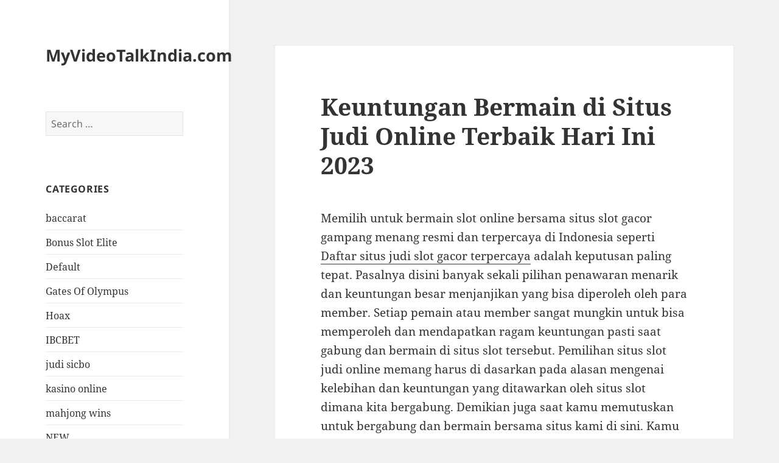

--- FILE ---
content_type: text/html; charset=UTF-8
request_url: http://myvideotalkindia.com/keuntungan-bermain-di-situs-judi-online-terbaik-hari-ini-2023/
body_size: 14215
content:
<!DOCTYPE html>
<html lang="en-US" class="no-js">
<head>
	<meta charset="UTF-8">
	<meta name="viewport" content="width=device-width">
	<link rel="profile" href="https://gmpg.org/xfn/11">
	<link rel="pingback" href="http://myvideotalkindia.com/xmlrpc.php">
	<script>(function(html){html.className = html.className.replace(/\bno-js\b/,'js')})(document.documentElement);</script>
<meta name='robots' content='index, follow, max-image-preview:large, max-snippet:-1, max-video-preview:-1' />

	<!-- This site is optimized with the Yoast SEO plugin v26.7 - https://yoast.com/wordpress/plugins/seo/ -->
	<title>Keuntungan Bermain di Situs Judi Online Terbaik Hari Ini 2023 - MyVideoTalkIndia.com</title>
	<link rel="canonical" href="http://myvideotalkindia.com/keuntungan-bermain-di-situs-judi-online-terbaik-hari-ini-2023/" />
	<meta property="og:locale" content="en_US" />
	<meta property="og:type" content="article" />
	<meta property="og:title" content="Keuntungan Bermain di Situs Judi Online Terbaik Hari Ini 2023 - MyVideoTalkIndia.com" />
	<meta property="og:description" content="Memilih untuk bermain slot online bersama situs slot gacor gampang menang resmi dan terpercaya di Indonesia seperti Daftar situs judi slot gacor terpercaya adalah keputusan paling tepat. Pasalnya disini banyak sekali pilihan penawaran menarik dan keuntungan besar menjanjikan yang bisa diperoleh oleh para member. Setiap pemain atau member sangat mungkin untuk bisa memperoleh dan mendapatkan &hellip; Continue reading Keuntungan Bermain di Situs Judi Online Terbaik Hari Ini 2023" />
	<meta property="og:url" content="http://myvideotalkindia.com/keuntungan-bermain-di-situs-judi-online-terbaik-hari-ini-2023/" />
	<meta property="og:site_name" content="MyVideoTalkIndia.com" />
	<meta property="article:published_time" content="2023-04-15T14:50:51+00:00" />
	<meta name="author" content="Miguel Gutierrez" />
	<meta name="twitter:card" content="summary_large_image" />
	<meta name="twitter:label1" content="Written by" />
	<meta name="twitter:data1" content="Miguel Gutierrez" />
	<meta name="twitter:label2" content="Est. reading time" />
	<meta name="twitter:data2" content="8 minutes" />
	<script type="application/ld+json" class="yoast-schema-graph">{"@context":"https://schema.org","@graph":[{"@type":"Article","@id":"http://myvideotalkindia.com/keuntungan-bermain-di-situs-judi-online-terbaik-hari-ini-2023/#article","isPartOf":{"@id":"http://myvideotalkindia.com/keuntungan-bermain-di-situs-judi-online-terbaik-hari-ini-2023/"},"author":{"name":"Miguel Gutierrez","@id":"https://myvideotalkindia.com/#/schema/person/8133195cce9af4760acddcd299dc4130"},"headline":"Keuntungan Bermain di Situs Judi Online Terbaik Hari Ini 2023","datePublished":"2023-04-15T14:50:51+00:00","mainEntityOfPage":{"@id":"http://myvideotalkindia.com/keuntungan-bermain-di-situs-judi-online-terbaik-hari-ini-2023/"},"wordCount":1515,"keywords":["situs slot gacor","Slot Gacor"],"articleSection":["Default"],"inLanguage":"en-US"},{"@type":"WebPage","@id":"http://myvideotalkindia.com/keuntungan-bermain-di-situs-judi-online-terbaik-hari-ini-2023/","url":"http://myvideotalkindia.com/keuntungan-bermain-di-situs-judi-online-terbaik-hari-ini-2023/","name":"Keuntungan Bermain di Situs Judi Online Terbaik Hari Ini 2023 - MyVideoTalkIndia.com","isPartOf":{"@id":"https://myvideotalkindia.com/#website"},"datePublished":"2023-04-15T14:50:51+00:00","author":{"@id":"https://myvideotalkindia.com/#/schema/person/8133195cce9af4760acddcd299dc4130"},"breadcrumb":{"@id":"http://myvideotalkindia.com/keuntungan-bermain-di-situs-judi-online-terbaik-hari-ini-2023/#breadcrumb"},"inLanguage":"en-US","potentialAction":[{"@type":"ReadAction","target":["http://myvideotalkindia.com/keuntungan-bermain-di-situs-judi-online-terbaik-hari-ini-2023/"]}]},{"@type":"BreadcrumbList","@id":"http://myvideotalkindia.com/keuntungan-bermain-di-situs-judi-online-terbaik-hari-ini-2023/#breadcrumb","itemListElement":[{"@type":"ListItem","position":1,"name":"Home","item":"https://myvideotalkindia.com/"},{"@type":"ListItem","position":2,"name":"Keuntungan Bermain di Situs Judi Online Terbaik Hari Ini 2023"}]},{"@type":"WebSite","@id":"https://myvideotalkindia.com/#website","url":"https://myvideotalkindia.com/","name":"MyVideoTalkIndia.com","description":"","potentialAction":[{"@type":"SearchAction","target":{"@type":"EntryPoint","urlTemplate":"https://myvideotalkindia.com/?s={search_term_string}"},"query-input":{"@type":"PropertyValueSpecification","valueRequired":true,"valueName":"search_term_string"}}],"inLanguage":"en-US"},{"@type":"Person","@id":"https://myvideotalkindia.com/#/schema/person/8133195cce9af4760acddcd299dc4130","name":"Miguel Gutierrez","image":{"@type":"ImageObject","inLanguage":"en-US","@id":"https://myvideotalkindia.com/#/schema/person/image/","url":"https://secure.gravatar.com/avatar/2fa10499f28ea617091647ce2bf821d0ef21ac2bdca921fa1041cfdcd8907a3a?s=96&d=mm&r=g","contentUrl":"https://secure.gravatar.com/avatar/2fa10499f28ea617091647ce2bf821d0ef21ac2bdca921fa1041cfdcd8907a3a?s=96&d=mm&r=g","caption":"Miguel Gutierrez"},"sameAs":["http://myvideotalkindia.com"],"url":"http://myvideotalkindia.com/author/info/"}]}</script>
	<!-- / Yoast SEO plugin. -->


<link rel="alternate" type="application/rss+xml" title="MyVideoTalkIndia.com &raquo; Feed" href="http://myvideotalkindia.com/feed/" />
<link rel="alternate" type="application/rss+xml" title="MyVideoTalkIndia.com &raquo; Comments Feed" href="http://myvideotalkindia.com/comments/feed/" />
<link rel="alternate" title="oEmbed (JSON)" type="application/json+oembed" href="http://myvideotalkindia.com/wp-json/oembed/1.0/embed?url=http%3A%2F%2Fmyvideotalkindia.com%2Fkeuntungan-bermain-di-situs-judi-online-terbaik-hari-ini-2023%2F" />
<link rel="alternate" title="oEmbed (XML)" type="text/xml+oembed" href="http://myvideotalkindia.com/wp-json/oembed/1.0/embed?url=http%3A%2F%2Fmyvideotalkindia.com%2Fkeuntungan-bermain-di-situs-judi-online-terbaik-hari-ini-2023%2F&#038;format=xml" />
<style id='wp-img-auto-sizes-contain-inline-css'>
img:is([sizes=auto i],[sizes^="auto," i]){contain-intrinsic-size:3000px 1500px}
/*# sourceURL=wp-img-auto-sizes-contain-inline-css */
</style>
<style id='wp-emoji-styles-inline-css'>

	img.wp-smiley, img.emoji {
		display: inline !important;
		border: none !important;
		box-shadow: none !important;
		height: 1em !important;
		width: 1em !important;
		margin: 0 0.07em !important;
		vertical-align: -0.1em !important;
		background: none !important;
		padding: 0 !important;
	}
/*# sourceURL=wp-emoji-styles-inline-css */
</style>
<style id='wp-block-library-inline-css'>
:root{--wp-block-synced-color:#7a00df;--wp-block-synced-color--rgb:122,0,223;--wp-bound-block-color:var(--wp-block-synced-color);--wp-editor-canvas-background:#ddd;--wp-admin-theme-color:#007cba;--wp-admin-theme-color--rgb:0,124,186;--wp-admin-theme-color-darker-10:#006ba1;--wp-admin-theme-color-darker-10--rgb:0,107,160.5;--wp-admin-theme-color-darker-20:#005a87;--wp-admin-theme-color-darker-20--rgb:0,90,135;--wp-admin-border-width-focus:2px}@media (min-resolution:192dpi){:root{--wp-admin-border-width-focus:1.5px}}.wp-element-button{cursor:pointer}:root .has-very-light-gray-background-color{background-color:#eee}:root .has-very-dark-gray-background-color{background-color:#313131}:root .has-very-light-gray-color{color:#eee}:root .has-very-dark-gray-color{color:#313131}:root .has-vivid-green-cyan-to-vivid-cyan-blue-gradient-background{background:linear-gradient(135deg,#00d084,#0693e3)}:root .has-purple-crush-gradient-background{background:linear-gradient(135deg,#34e2e4,#4721fb 50%,#ab1dfe)}:root .has-hazy-dawn-gradient-background{background:linear-gradient(135deg,#faaca8,#dad0ec)}:root .has-subdued-olive-gradient-background{background:linear-gradient(135deg,#fafae1,#67a671)}:root .has-atomic-cream-gradient-background{background:linear-gradient(135deg,#fdd79a,#004a59)}:root .has-nightshade-gradient-background{background:linear-gradient(135deg,#330968,#31cdcf)}:root .has-midnight-gradient-background{background:linear-gradient(135deg,#020381,#2874fc)}:root{--wp--preset--font-size--normal:16px;--wp--preset--font-size--huge:42px}.has-regular-font-size{font-size:1em}.has-larger-font-size{font-size:2.625em}.has-normal-font-size{font-size:var(--wp--preset--font-size--normal)}.has-huge-font-size{font-size:var(--wp--preset--font-size--huge)}.has-text-align-center{text-align:center}.has-text-align-left{text-align:left}.has-text-align-right{text-align:right}.has-fit-text{white-space:nowrap!important}#end-resizable-editor-section{display:none}.aligncenter{clear:both}.items-justified-left{justify-content:flex-start}.items-justified-center{justify-content:center}.items-justified-right{justify-content:flex-end}.items-justified-space-between{justify-content:space-between}.screen-reader-text{border:0;clip-path:inset(50%);height:1px;margin:-1px;overflow:hidden;padding:0;position:absolute;width:1px;word-wrap:normal!important}.screen-reader-text:focus{background-color:#ddd;clip-path:none;color:#444;display:block;font-size:1em;height:auto;left:5px;line-height:normal;padding:15px 23px 14px;text-decoration:none;top:5px;width:auto;z-index:100000}html :where(.has-border-color){border-style:solid}html :where([style*=border-top-color]){border-top-style:solid}html :where([style*=border-right-color]){border-right-style:solid}html :where([style*=border-bottom-color]){border-bottom-style:solid}html :where([style*=border-left-color]){border-left-style:solid}html :where([style*=border-width]){border-style:solid}html :where([style*=border-top-width]){border-top-style:solid}html :where([style*=border-right-width]){border-right-style:solid}html :where([style*=border-bottom-width]){border-bottom-style:solid}html :where([style*=border-left-width]){border-left-style:solid}html :where(img[class*=wp-image-]){height:auto;max-width:100%}:where(figure){margin:0 0 1em}html :where(.is-position-sticky){--wp-admin--admin-bar--position-offset:var(--wp-admin--admin-bar--height,0px)}@media screen and (max-width:600px){html :where(.is-position-sticky){--wp-admin--admin-bar--position-offset:0px}}

/*# sourceURL=wp-block-library-inline-css */
</style><style id='global-styles-inline-css'>
:root{--wp--preset--aspect-ratio--square: 1;--wp--preset--aspect-ratio--4-3: 4/3;--wp--preset--aspect-ratio--3-4: 3/4;--wp--preset--aspect-ratio--3-2: 3/2;--wp--preset--aspect-ratio--2-3: 2/3;--wp--preset--aspect-ratio--16-9: 16/9;--wp--preset--aspect-ratio--9-16: 9/16;--wp--preset--color--black: #000000;--wp--preset--color--cyan-bluish-gray: #abb8c3;--wp--preset--color--white: #fff;--wp--preset--color--pale-pink: #f78da7;--wp--preset--color--vivid-red: #cf2e2e;--wp--preset--color--luminous-vivid-orange: #ff6900;--wp--preset--color--luminous-vivid-amber: #fcb900;--wp--preset--color--light-green-cyan: #7bdcb5;--wp--preset--color--vivid-green-cyan: #00d084;--wp--preset--color--pale-cyan-blue: #8ed1fc;--wp--preset--color--vivid-cyan-blue: #0693e3;--wp--preset--color--vivid-purple: #9b51e0;--wp--preset--color--dark-gray: #111;--wp--preset--color--light-gray: #f1f1f1;--wp--preset--color--yellow: #f4ca16;--wp--preset--color--dark-brown: #352712;--wp--preset--color--medium-pink: #e53b51;--wp--preset--color--light-pink: #ffe5d1;--wp--preset--color--dark-purple: #2e2256;--wp--preset--color--purple: #674970;--wp--preset--color--blue-gray: #22313f;--wp--preset--color--bright-blue: #55c3dc;--wp--preset--color--light-blue: #e9f2f9;--wp--preset--gradient--vivid-cyan-blue-to-vivid-purple: linear-gradient(135deg,rgb(6,147,227) 0%,rgb(155,81,224) 100%);--wp--preset--gradient--light-green-cyan-to-vivid-green-cyan: linear-gradient(135deg,rgb(122,220,180) 0%,rgb(0,208,130) 100%);--wp--preset--gradient--luminous-vivid-amber-to-luminous-vivid-orange: linear-gradient(135deg,rgb(252,185,0) 0%,rgb(255,105,0) 100%);--wp--preset--gradient--luminous-vivid-orange-to-vivid-red: linear-gradient(135deg,rgb(255,105,0) 0%,rgb(207,46,46) 100%);--wp--preset--gradient--very-light-gray-to-cyan-bluish-gray: linear-gradient(135deg,rgb(238,238,238) 0%,rgb(169,184,195) 100%);--wp--preset--gradient--cool-to-warm-spectrum: linear-gradient(135deg,rgb(74,234,220) 0%,rgb(151,120,209) 20%,rgb(207,42,186) 40%,rgb(238,44,130) 60%,rgb(251,105,98) 80%,rgb(254,248,76) 100%);--wp--preset--gradient--blush-light-purple: linear-gradient(135deg,rgb(255,206,236) 0%,rgb(152,150,240) 100%);--wp--preset--gradient--blush-bordeaux: linear-gradient(135deg,rgb(254,205,165) 0%,rgb(254,45,45) 50%,rgb(107,0,62) 100%);--wp--preset--gradient--luminous-dusk: linear-gradient(135deg,rgb(255,203,112) 0%,rgb(199,81,192) 50%,rgb(65,88,208) 100%);--wp--preset--gradient--pale-ocean: linear-gradient(135deg,rgb(255,245,203) 0%,rgb(182,227,212) 50%,rgb(51,167,181) 100%);--wp--preset--gradient--electric-grass: linear-gradient(135deg,rgb(202,248,128) 0%,rgb(113,206,126) 100%);--wp--preset--gradient--midnight: linear-gradient(135deg,rgb(2,3,129) 0%,rgb(40,116,252) 100%);--wp--preset--gradient--dark-gray-gradient-gradient: linear-gradient(90deg, rgba(17,17,17,1) 0%, rgba(42,42,42,1) 100%);--wp--preset--gradient--light-gray-gradient: linear-gradient(90deg, rgba(241,241,241,1) 0%, rgba(215,215,215,1) 100%);--wp--preset--gradient--white-gradient: linear-gradient(90deg, rgba(255,255,255,1) 0%, rgba(230,230,230,1) 100%);--wp--preset--gradient--yellow-gradient: linear-gradient(90deg, rgba(244,202,22,1) 0%, rgba(205,168,10,1) 100%);--wp--preset--gradient--dark-brown-gradient: linear-gradient(90deg, rgba(53,39,18,1) 0%, rgba(91,67,31,1) 100%);--wp--preset--gradient--medium-pink-gradient: linear-gradient(90deg, rgba(229,59,81,1) 0%, rgba(209,28,51,1) 100%);--wp--preset--gradient--light-pink-gradient: linear-gradient(90deg, rgba(255,229,209,1) 0%, rgba(255,200,158,1) 100%);--wp--preset--gradient--dark-purple-gradient: linear-gradient(90deg, rgba(46,34,86,1) 0%, rgba(66,48,123,1) 100%);--wp--preset--gradient--purple-gradient: linear-gradient(90deg, rgba(103,73,112,1) 0%, rgba(131,93,143,1) 100%);--wp--preset--gradient--blue-gray-gradient: linear-gradient(90deg, rgba(34,49,63,1) 0%, rgba(52,75,96,1) 100%);--wp--preset--gradient--bright-blue-gradient: linear-gradient(90deg, rgba(85,195,220,1) 0%, rgba(43,180,211,1) 100%);--wp--preset--gradient--light-blue-gradient: linear-gradient(90deg, rgba(233,242,249,1) 0%, rgba(193,218,238,1) 100%);--wp--preset--font-size--small: 13px;--wp--preset--font-size--medium: 20px;--wp--preset--font-size--large: 36px;--wp--preset--font-size--x-large: 42px;--wp--preset--spacing--20: 0.44rem;--wp--preset--spacing--30: 0.67rem;--wp--preset--spacing--40: 1rem;--wp--preset--spacing--50: 1.5rem;--wp--preset--spacing--60: 2.25rem;--wp--preset--spacing--70: 3.38rem;--wp--preset--spacing--80: 5.06rem;--wp--preset--shadow--natural: 6px 6px 9px rgba(0, 0, 0, 0.2);--wp--preset--shadow--deep: 12px 12px 50px rgba(0, 0, 0, 0.4);--wp--preset--shadow--sharp: 6px 6px 0px rgba(0, 0, 0, 0.2);--wp--preset--shadow--outlined: 6px 6px 0px -3px rgb(255, 255, 255), 6px 6px rgb(0, 0, 0);--wp--preset--shadow--crisp: 6px 6px 0px rgb(0, 0, 0);}:where(.is-layout-flex){gap: 0.5em;}:where(.is-layout-grid){gap: 0.5em;}body .is-layout-flex{display: flex;}.is-layout-flex{flex-wrap: wrap;align-items: center;}.is-layout-flex > :is(*, div){margin: 0;}body .is-layout-grid{display: grid;}.is-layout-grid > :is(*, div){margin: 0;}:where(.wp-block-columns.is-layout-flex){gap: 2em;}:where(.wp-block-columns.is-layout-grid){gap: 2em;}:where(.wp-block-post-template.is-layout-flex){gap: 1.25em;}:where(.wp-block-post-template.is-layout-grid){gap: 1.25em;}.has-black-color{color: var(--wp--preset--color--black) !important;}.has-cyan-bluish-gray-color{color: var(--wp--preset--color--cyan-bluish-gray) !important;}.has-white-color{color: var(--wp--preset--color--white) !important;}.has-pale-pink-color{color: var(--wp--preset--color--pale-pink) !important;}.has-vivid-red-color{color: var(--wp--preset--color--vivid-red) !important;}.has-luminous-vivid-orange-color{color: var(--wp--preset--color--luminous-vivid-orange) !important;}.has-luminous-vivid-amber-color{color: var(--wp--preset--color--luminous-vivid-amber) !important;}.has-light-green-cyan-color{color: var(--wp--preset--color--light-green-cyan) !important;}.has-vivid-green-cyan-color{color: var(--wp--preset--color--vivid-green-cyan) !important;}.has-pale-cyan-blue-color{color: var(--wp--preset--color--pale-cyan-blue) !important;}.has-vivid-cyan-blue-color{color: var(--wp--preset--color--vivid-cyan-blue) !important;}.has-vivid-purple-color{color: var(--wp--preset--color--vivid-purple) !important;}.has-black-background-color{background-color: var(--wp--preset--color--black) !important;}.has-cyan-bluish-gray-background-color{background-color: var(--wp--preset--color--cyan-bluish-gray) !important;}.has-white-background-color{background-color: var(--wp--preset--color--white) !important;}.has-pale-pink-background-color{background-color: var(--wp--preset--color--pale-pink) !important;}.has-vivid-red-background-color{background-color: var(--wp--preset--color--vivid-red) !important;}.has-luminous-vivid-orange-background-color{background-color: var(--wp--preset--color--luminous-vivid-orange) !important;}.has-luminous-vivid-amber-background-color{background-color: var(--wp--preset--color--luminous-vivid-amber) !important;}.has-light-green-cyan-background-color{background-color: var(--wp--preset--color--light-green-cyan) !important;}.has-vivid-green-cyan-background-color{background-color: var(--wp--preset--color--vivid-green-cyan) !important;}.has-pale-cyan-blue-background-color{background-color: var(--wp--preset--color--pale-cyan-blue) !important;}.has-vivid-cyan-blue-background-color{background-color: var(--wp--preset--color--vivid-cyan-blue) !important;}.has-vivid-purple-background-color{background-color: var(--wp--preset--color--vivid-purple) !important;}.has-black-border-color{border-color: var(--wp--preset--color--black) !important;}.has-cyan-bluish-gray-border-color{border-color: var(--wp--preset--color--cyan-bluish-gray) !important;}.has-white-border-color{border-color: var(--wp--preset--color--white) !important;}.has-pale-pink-border-color{border-color: var(--wp--preset--color--pale-pink) !important;}.has-vivid-red-border-color{border-color: var(--wp--preset--color--vivid-red) !important;}.has-luminous-vivid-orange-border-color{border-color: var(--wp--preset--color--luminous-vivid-orange) !important;}.has-luminous-vivid-amber-border-color{border-color: var(--wp--preset--color--luminous-vivid-amber) !important;}.has-light-green-cyan-border-color{border-color: var(--wp--preset--color--light-green-cyan) !important;}.has-vivid-green-cyan-border-color{border-color: var(--wp--preset--color--vivid-green-cyan) !important;}.has-pale-cyan-blue-border-color{border-color: var(--wp--preset--color--pale-cyan-blue) !important;}.has-vivid-cyan-blue-border-color{border-color: var(--wp--preset--color--vivid-cyan-blue) !important;}.has-vivid-purple-border-color{border-color: var(--wp--preset--color--vivid-purple) !important;}.has-vivid-cyan-blue-to-vivid-purple-gradient-background{background: var(--wp--preset--gradient--vivid-cyan-blue-to-vivid-purple) !important;}.has-light-green-cyan-to-vivid-green-cyan-gradient-background{background: var(--wp--preset--gradient--light-green-cyan-to-vivid-green-cyan) !important;}.has-luminous-vivid-amber-to-luminous-vivid-orange-gradient-background{background: var(--wp--preset--gradient--luminous-vivid-amber-to-luminous-vivid-orange) !important;}.has-luminous-vivid-orange-to-vivid-red-gradient-background{background: var(--wp--preset--gradient--luminous-vivid-orange-to-vivid-red) !important;}.has-very-light-gray-to-cyan-bluish-gray-gradient-background{background: var(--wp--preset--gradient--very-light-gray-to-cyan-bluish-gray) !important;}.has-cool-to-warm-spectrum-gradient-background{background: var(--wp--preset--gradient--cool-to-warm-spectrum) !important;}.has-blush-light-purple-gradient-background{background: var(--wp--preset--gradient--blush-light-purple) !important;}.has-blush-bordeaux-gradient-background{background: var(--wp--preset--gradient--blush-bordeaux) !important;}.has-luminous-dusk-gradient-background{background: var(--wp--preset--gradient--luminous-dusk) !important;}.has-pale-ocean-gradient-background{background: var(--wp--preset--gradient--pale-ocean) !important;}.has-electric-grass-gradient-background{background: var(--wp--preset--gradient--electric-grass) !important;}.has-midnight-gradient-background{background: var(--wp--preset--gradient--midnight) !important;}.has-small-font-size{font-size: var(--wp--preset--font-size--small) !important;}.has-medium-font-size{font-size: var(--wp--preset--font-size--medium) !important;}.has-large-font-size{font-size: var(--wp--preset--font-size--large) !important;}.has-x-large-font-size{font-size: var(--wp--preset--font-size--x-large) !important;}
/*# sourceURL=global-styles-inline-css */
</style>

<style id='classic-theme-styles-inline-css'>
/*! This file is auto-generated */
.wp-block-button__link{color:#fff;background-color:#32373c;border-radius:9999px;box-shadow:none;text-decoration:none;padding:calc(.667em + 2px) calc(1.333em + 2px);font-size:1.125em}.wp-block-file__button{background:#32373c;color:#fff;text-decoration:none}
/*# sourceURL=/wp-includes/css/classic-themes.min.css */
</style>
<link rel='stylesheet' id='twentyfifteen-fonts-css' href='http://myvideotalkindia.com/wp-content/themes/twentyfifteen/assets/fonts/noto-sans-plus-noto-serif-plus-inconsolata.css?ver=20230328' media='all' />
<link rel='stylesheet' id='genericons-css' href='http://myvideotalkindia.com/wp-content/themes/twentyfifteen/genericons/genericons.css?ver=20201026' media='all' />
<link rel='stylesheet' id='twentyfifteen-style-css' href='http://myvideotalkindia.com/wp-content/themes/twentyfifteen/style.css?ver=20231107' media='all' />
<link rel='stylesheet' id='twentyfifteen-block-style-css' href='http://myvideotalkindia.com/wp-content/themes/twentyfifteen/css/blocks.css?ver=20230623' media='all' />
<script src="http://myvideotalkindia.com/wp-includes/js/jquery/jquery.min.js?ver=3.7.1" id="jquery-core-js"></script>
<script src="http://myvideotalkindia.com/wp-includes/js/jquery/jquery-migrate.min.js?ver=3.4.1" id="jquery-migrate-js"></script>
<script id="twentyfifteen-script-js-extra">
var screenReaderText = {"expand":"\u003Cspan class=\"screen-reader-text\"\u003Eexpand child menu\u003C/span\u003E","collapse":"\u003Cspan class=\"screen-reader-text\"\u003Ecollapse child menu\u003C/span\u003E"};
//# sourceURL=twentyfifteen-script-js-extra
</script>
<script src="http://myvideotalkindia.com/wp-content/themes/twentyfifteen/js/functions.js?ver=20221101" id="twentyfifteen-script-js" defer data-wp-strategy="defer"></script>
<link rel="https://api.w.org/" href="http://myvideotalkindia.com/wp-json/" /><link rel="alternate" title="JSON" type="application/json" href="http://myvideotalkindia.com/wp-json/wp/v2/posts/296" /><link rel="EditURI" type="application/rsd+xml" title="RSD" href="http://myvideotalkindia.com/xmlrpc.php?rsd" />
<meta name="generator" content="WordPress 6.9" />
<link rel='shortlink' href='http://myvideotalkindia.com/?p=296' />
</head>

<body class="wp-singular post-template-default single single-post postid-296 single-format-standard wp-embed-responsive wp-theme-twentyfifteen">
<div id="page" class="hfeed site">
	<a class="skip-link screen-reader-text" href="#content">
		Skip to content	</a>

	<div id="sidebar" class="sidebar">
		<header id="masthead" class="site-header">
			<div class="site-branding">
										<p class="site-title"><a href="http://myvideotalkindia.com/" rel="home">MyVideoTalkIndia.com</a></p>
										<button class="secondary-toggle">Menu and widgets</button>
			</div><!-- .site-branding -->
		</header><!-- .site-header -->

			<div id="secondary" class="secondary">

		
		
					<div id="widget-area" class="widget-area" role="complementary">
				<aside id="search-2" class="widget widget_search"><form role="search" method="get" class="search-form" action="http://myvideotalkindia.com/">
				<label>
					<span class="screen-reader-text">Search for:</span>
					<input type="search" class="search-field" placeholder="Search &hellip;" value="" name="s" />
				</label>
				<input type="submit" class="search-submit screen-reader-text" value="Search" />
			</form></aside><aside id="categories-2" class="widget widget_categories"><h2 class="widget-title">Categories</h2><nav aria-label="Categories">
			<ul>
					<li class="cat-item cat-item-654"><a href="http://myvideotalkindia.com/category/baccarat/">baccarat</a>
</li>
	<li class="cat-item cat-item-781"><a href="http://myvideotalkindia.com/category/bonus-slot-elite/">Bonus Slot Elite</a>
</li>
	<li class="cat-item cat-item-2"><a href="http://myvideotalkindia.com/category/default/">Default</a>
</li>
	<li class="cat-item cat-item-589"><a href="http://myvideotalkindia.com/category/gates-of-olympus/">Gates Of Olympus</a>
</li>
	<li class="cat-item cat-item-8"><a href="http://myvideotalkindia.com/category/hoax/">Hoax</a>
</li>
	<li class="cat-item cat-item-648"><a href="http://myvideotalkindia.com/category/ibcbet/">IBCBET</a>
</li>
	<li class="cat-item cat-item-650"><a href="http://myvideotalkindia.com/category/judi-sicbo/">judi sicbo</a>
</li>
	<li class="cat-item cat-item-698"><a href="http://myvideotalkindia.com/category/kasino-online/">kasino online</a>
</li>
	<li class="cat-item cat-item-690"><a href="http://myvideotalkindia.com/category/mahjong-wins/">mahjong wins</a>
</li>
	<li class="cat-item cat-item-773"><a href="http://myvideotalkindia.com/category/new-2/">NEW</a>
</li>
	<li class="cat-item cat-item-647"><a href="http://myvideotalkindia.com/category/roulette-game/">roulette game</a>
</li>
	<li class="cat-item cat-item-711"><a href="http://myvideotalkindia.com/category/roulette-online/">roulette online</a>
</li>
	<li class="cat-item cat-item-692"><a href="http://myvideotalkindia.com/category/roulette-online-uang-asli/">roulette online uang asli</a>
</li>
	<li class="cat-item cat-item-673"><a href="http://myvideotalkindia.com/category/rtp-slot-online/">rtp slot online</a>
</li>
	<li class="cat-item cat-item-316"><a href="http://myvideotalkindia.com/category/sbobet/">sbobet</a>
</li>
	<li class="cat-item cat-item-317"><a href="http://myvideotalkindia.com/category/slot/">slot</a>
</li>
	<li class="cat-item cat-item-605"><a href="http://myvideotalkindia.com/category/slot-bet-100/">Slot Bet 100</a>
</li>
	<li class="cat-item cat-item-305"><a href="http://myvideotalkindia.com/category/slot-gacor/">slot gacor</a>
</li>
	<li class="cat-item cat-item-789"><a href="http://myvideotalkindia.com/category/slot-gacor-premium/">slot gacor premium</a>
</li>
	<li class="cat-item cat-item-775"><a href="http://myvideotalkindia.com/category/slot-mahjong-ways/">Slot Mahjong Ways</a>
</li>
	<li class="cat-item cat-item-672"><a href="http://myvideotalkindia.com/category/slot777/">slot777</a>
</li>
	<li class="cat-item cat-item-257"><a href="http://myvideotalkindia.com/category/slot88/">slot88</a>
</li>
	<li class="cat-item cat-item-621"><a href="http://myvideotalkindia.com/category/starlight-princess/">starlight princess</a>
</li>
	<li class="cat-item cat-item-1"><a href="http://myvideotalkindia.com/category/uncategorized/">Uncategorized</a>
</li>
	<li class="cat-item cat-item-3"><a href="http://myvideotalkindia.com/category/video/">Video</a>
</li>
			</ul>

			</nav></aside>
		<aside id="recent-posts-2" class="widget widget_recent_entries">
		<h2 class="widget-title">Recent Posts</h2><nav aria-label="Recent Posts">
		<ul>
											<li>
					<a href="http://myvideotalkindia.com/cara-mengakses-airbet88-dengan-mudah-dan-efisien/">Cara Mengakses Airbet88 dengan Mudah dan Efisien</a>
									</li>
											<li>
					<a href="http://myvideotalkindia.com/slot-gacor-hari-ini-menjadi-panduan-utama-pemain-untuk-mendapatkan-kemenangan-lebih-mudah/">Slot Gacor Hari Ini Menjadi Panduan Utama Pemain untuk Mendapatkan Kemenangan Lebih Mudah</a>
									</li>
											<li>
					<a href="http://myvideotalkindia.com/cara-klaim-bonus-new-member-slot-online-dengan-cepat-dan-aman/">Cara Klaim Bonus New Member Slot Online dengan Cepat dan Aman</a>
									</li>
											<li>
					<a href="http://myvideotalkindia.com/teknik-shadow-bounce-spin-simbol-memantul-sebelum-munculnya-scatter/">Teknik Shadow-Bounce Spin: Simbol ‘Memantul’ Sebelum Munculnya Scatter</a>
									</li>
											<li>
					<a href="http://myvideotalkindia.com/mapan99-slot-online-dengan-fitur-auto-play-optimization-untuk-spin-lebih-efisien-dan-menguntungkan/">MAPAN99: Slot Online Dengan Fitur Auto Play Optimization Untuk Spin Lebih Efisien dan Menguntungkan</a>
									</li>
					</ul>

		</nav></aside><aside id="tag_cloud-2" class="widget widget_tag_cloud"><h2 class="widget-title">Tags</h2><nav aria-label="Tags"><div class="tagcloud"><ul class='wp-tag-cloud' role='list'>
	<li><a href="http://myvideotalkindia.com/tag/bonus-new-member/" class="tag-cloud-link tag-link-165 tag-link-position-1" style="font-size: 10.826923076923pt;" aria-label="bonus new member (12 items)">bonus new member</a></li>
	<li><a href="http://myvideotalkindia.com/tag/daftar-olympus1000/" class="tag-cloud-link tag-link-485 tag-link-position-2" style="font-size: 8.6730769230769pt;" aria-label="daftar olympus1000 (8 items)">daftar olympus1000</a></li>
	<li><a href="http://myvideotalkindia.com/tag/daftar-sbobet/" class="tag-cloud-link tag-link-210 tag-link-position-3" style="font-size: 9.3461538461538pt;" aria-label="daftar sbobet (9 items)">daftar sbobet</a></li>
	<li><a href="http://myvideotalkindia.com/tag/judi-bola/" class="tag-cloud-link tag-link-241 tag-link-position-4" style="font-size: 10.826923076923pt;" aria-label="judi bola (12 items)">judi bola</a></li>
	<li><a href="http://myvideotalkindia.com/tag/judi-online/" class="tag-cloud-link tag-link-150 tag-link-position-5" style="font-size: 12.442307692308pt;" aria-label="judi online (16 items)">judi online</a></li>
	<li><a href="http://myvideotalkindia.com/tag/judi-slot-online/" class="tag-cloud-link tag-link-158 tag-link-position-6" style="font-size: 8.6730769230769pt;" aria-label="judi slot online (8 items)">judi slot online</a></li>
	<li><a href="http://myvideotalkindia.com/tag/link-olympus1000/" class="tag-cloud-link tag-link-494 tag-link-position-7" style="font-size: 9.8846153846154pt;" aria-label="link olympus1000 (10 items)">link olympus1000</a></li>
	<li><a href="http://myvideotalkindia.com/tag/link-slot-gacor/" class="tag-cloud-link tag-link-98 tag-link-position-8" style="font-size: 10.423076923077pt;" aria-label="link slot gacor (11 items)">link slot gacor</a></li>
	<li><a href="http://myvideotalkindia.com/tag/mahjong-slot/" class="tag-cloud-link tag-link-251 tag-link-position-9" style="font-size: 11.769230769231pt;" aria-label="mahjong slot (14 items)">mahjong slot</a></li>
	<li><a href="http://myvideotalkindia.com/tag/mahjong-ways/" class="tag-cloud-link tag-link-374 tag-link-position-10" style="font-size: 8.6730769230769pt;" aria-label="mahjong ways (8 items)">mahjong ways</a></li>
	<li><a href="http://myvideotalkindia.com/tag/mahjong-ways-2/" class="tag-cloud-link tag-link-413 tag-link-position-11" style="font-size: 8pt;" aria-label="mahjong ways 2 (7 items)">mahjong ways 2</a></li>
	<li><a href="http://myvideotalkindia.com/tag/olympus-1000/" class="tag-cloud-link tag-link-480 tag-link-position-12" style="font-size: 9.8846153846154pt;" aria-label="olympus 1000 (10 items)">olympus 1000</a></li>
	<li><a href="http://myvideotalkindia.com/tag/sbobet/" class="tag-cloud-link tag-link-152 tag-link-position-13" style="font-size: 14.192307692308pt;" aria-label="sbobet (22 items)">sbobet</a></li>
	<li><a href="http://myvideotalkindia.com/tag/sbobet88/" class="tag-cloud-link tag-link-197 tag-link-position-14" style="font-size: 11.365384615385pt;" aria-label="sbobet88 (13 items)">sbobet88</a></li>
	<li><a href="http://myvideotalkindia.com/tag/situs-judi-bola/" class="tag-cloud-link tag-link-240 tag-link-position-15" style="font-size: 11.365384615385pt;" aria-label="situs judi bola (13 items)">situs judi bola</a></li>
	<li><a href="http://myvideotalkindia.com/tag/situs-slot/" class="tag-cloud-link tag-link-190 tag-link-position-16" style="font-size: 13.923076923077pt;" aria-label="Situs Slot (21 items)">Situs Slot</a></li>
	<li><a href="http://myvideotalkindia.com/tag/situs-slot-gacor/" class="tag-cloud-link tag-link-99 tag-link-position-17" style="font-size: 13.115384615385pt;" aria-label="situs slot gacor (18 items)">situs slot gacor</a></li>
	<li><a href="http://myvideotalkindia.com/tag/slot/" class="tag-cloud-link tag-link-103 tag-link-position-18" style="font-size: 20.384615384615pt;" aria-label="slot (65 items)">slot</a></li>
	<li><a href="http://myvideotalkindia.com/tag/slot88/" class="tag-cloud-link tag-link-258 tag-link-position-19" style="font-size: 9.3461538461538pt;" aria-label="slot88 (9 items)">slot88</a></li>
	<li><a href="http://myvideotalkindia.com/tag/slot777/" class="tag-cloud-link tag-link-274 tag-link-position-20" style="font-size: 14.192307692308pt;" aria-label="slot777 (22 items)">slot777</a></li>
	<li><a href="http://myvideotalkindia.com/tag/slot-777/" class="tag-cloud-link tag-link-275 tag-link-position-21" style="font-size: 9.3461538461538pt;" aria-label="slot 777 (9 items)">slot 777</a></li>
	<li><a href="http://myvideotalkindia.com/tag/slot777-gacor/" class="tag-cloud-link tag-link-309 tag-link-position-22" style="font-size: 9.3461538461538pt;" aria-label="slot777 gacor (9 items)">slot777 gacor</a></li>
	<li><a href="http://myvideotalkindia.com/tag/slot-bet-100/" class="tag-cloud-link tag-link-253 tag-link-position-23" style="font-size: 9.3461538461538pt;" aria-label="Slot Bet 100 (9 items)">Slot Bet 100</a></li>
	<li><a href="http://myvideotalkindia.com/tag/slot-bet-200/" class="tag-cloud-link tag-link-254 tag-link-position-24" style="font-size: 10.826923076923pt;" aria-label="Slot Bet 200 (12 items)">Slot Bet 200</a></li>
	<li><a href="http://myvideotalkindia.com/tag/slot-bet-kecil/" class="tag-cloud-link tag-link-307 tag-link-position-25" style="font-size: 11.365384615385pt;" aria-label="slot bet kecil (13 items)">slot bet kecil</a></li>
	<li><a href="http://myvideotalkindia.com/tag/slot-bonus/" class="tag-cloud-link tag-link-104 tag-link-position-26" style="font-size: 8.6730769230769pt;" aria-label="slot bonus (8 items)">slot bonus</a></li>
	<li><a href="http://myvideotalkindia.com/tag/slot-bonus-new-member-100/" class="tag-cloud-link tag-link-106 tag-link-position-27" style="font-size: 9.3461538461538pt;" aria-label="slot bonus new member 100 (9 items)">slot bonus new member 100</a></li>
	<li><a href="http://myvideotalkindia.com/tag/slot-gacor/" class="tag-cloud-link tag-link-97 tag-link-position-28" style="font-size: 22pt;" aria-label="Slot Gacor (86 items)">Slot Gacor</a></li>
	<li><a href="http://myvideotalkindia.com/tag/slot-gacor-777/" class="tag-cloud-link tag-link-277 tag-link-position-29" style="font-size: 10.423076923077pt;" aria-label="slot gacor 777 (11 items)">slot gacor 777</a></li>
	<li><a href="http://myvideotalkindia.com/tag/slot-gacor-gampang-menang/" class="tag-cloud-link tag-link-113 tag-link-position-30" style="font-size: 13.115384615385pt;" aria-label="Slot Gacor Gampang Menang (18 items)">Slot Gacor Gampang Menang</a></li>
	<li><a href="http://myvideotalkindia.com/tag/slot-gacor-hari-ini/" class="tag-cloud-link tag-link-118 tag-link-position-31" style="font-size: 13.115384615385pt;" aria-label="Slot Gacor Hari ini (18 items)">Slot Gacor Hari ini</a></li>
	<li><a href="http://myvideotalkindia.com/tag/slot-gacor-maxwin/" class="tag-cloud-link tag-link-107 tag-link-position-32" style="font-size: 10.423076923077pt;" aria-label="slot gacor maxwin (11 items)">slot gacor maxwin</a></li>
	<li><a href="http://myvideotalkindia.com/tag/slot-mahjong/" class="tag-cloud-link tag-link-302 tag-link-position-33" style="font-size: 10.826923076923pt;" aria-label="slot mahjong (12 items)">slot mahjong</a></li>
	<li><a href="http://myvideotalkindia.com/tag/slot-mahjong-ways/" class="tag-cloud-link tag-link-252 tag-link-position-34" style="font-size: 8.6730769230769pt;" aria-label="slot mahjong ways (8 items)">slot mahjong ways</a></li>
	<li><a href="http://myvideotalkindia.com/tag/slot-online/" class="tag-cloud-link tag-link-112 tag-link-position-35" style="font-size: 20.653846153846pt;" aria-label="Slot Online (68 items)">Slot Online</a></li>
	<li><a href="http://myvideotalkindia.com/tag/slot-resmi/" class="tag-cloud-link tag-link-191 tag-link-position-36" style="font-size: 9.8846153846154pt;" aria-label="Slot Resmi (10 items)">Slot Resmi</a></li>
	<li><a href="http://myvideotalkindia.com/tag/slot-server-thailand/" class="tag-cloud-link tag-link-230 tag-link-position-37" style="font-size: 9.3461538461538pt;" aria-label="slot server thailand (9 items)">slot server thailand</a></li>
	<li><a href="http://myvideotalkindia.com/tag/slot-spaceman/" class="tag-cloud-link tag-link-422 tag-link-position-38" style="font-size: 12.442307692308pt;" aria-label="Slot Spaceman (16 items)">Slot Spaceman</a></li>
	<li><a href="http://myvideotalkindia.com/tag/slot-terbaru/" class="tag-cloud-link tag-link-108 tag-link-position-39" style="font-size: 9.3461538461538pt;" aria-label="slot terbaru (9 items)">slot terbaru</a></li>
	<li><a href="http://myvideotalkindia.com/tag/slot-thailand/" class="tag-cloud-link tag-link-229 tag-link-position-40" style="font-size: 13.115384615385pt;" aria-label="slot thailand (18 items)">slot thailand</a></li>
	<li><a href="http://myvideotalkindia.com/tag/spaceman/" class="tag-cloud-link tag-link-418 tag-link-position-41" style="font-size: 13.384615384615pt;" aria-label="Spaceman (19 items)">Spaceman</a></li>
	<li><a href="http://myvideotalkindia.com/tag/spaceman-pragmatic/" class="tag-cloud-link tag-link-426 tag-link-position-42" style="font-size: 8.6730769230769pt;" aria-label="spaceman pragmatic (8 items)">spaceman pragmatic</a></li>
	<li><a href="http://myvideotalkindia.com/tag/spaceman-slot/" class="tag-cloud-link tag-link-419 tag-link-position-43" style="font-size: 13.653846153846pt;" aria-label="Spaceman Slot (20 items)">Spaceman Slot</a></li>
	<li><a href="http://myvideotalkindia.com/tag/starlight-princess/" class="tag-cloud-link tag-link-330 tag-link-position-44" style="font-size: 8.6730769230769pt;" aria-label="starlight princess (8 items)">starlight princess</a></li>
	<li><a href="http://myvideotalkindia.com/tag/togel/" class="tag-cloud-link tag-link-153 tag-link-position-45" style="font-size: 8.6730769230769pt;" aria-label="togel (8 items)">togel</a></li>
</ul>
</div>
</nav></aside>			</div><!-- .widget-area -->
		
	</div><!-- .secondary -->

	</div><!-- .sidebar -->

	<div id="content" class="site-content">

	<div id="primary" class="content-area">
		<main id="main" class="site-main">

		
<article id="post-296" class="post-296 post type-post status-publish format-standard hentry category-default tag-situs-slot-gacor tag-slot-gacor">
	
	<header class="entry-header">
		<h1 class="entry-title">Keuntungan Bermain di Situs Judi Online Terbaik Hari Ini 2023</h1>	</header><!-- .entry-header -->

	<div class="entry-content">
		<p>Memilih untuk bermain slot online bersama situs slot gacor gampang menang resmi dan terpercaya di Indonesia seperti <a href="https://www.nikostaverna.com/">Daftar situs judi slot gacor terpercaya</a> adalah keputusan paling tepat. Pasalnya disini banyak sekali pilihan penawaran menarik dan keuntungan besar menjanjikan yang bisa diperoleh oleh para member. Setiap pemain atau member sangat mungkin untuk bisa memperoleh dan mendapatkan ragam keuntungan pasti saat gabung dan bermain di situs slot tersebut. Pemilihan situs slot judi online memang harus di dasarkan pada alasan mengenai kelebihan dan keuntungan yang ditawarkan oleh situs slot dimana kita bergabung. Demikian juga saat kamu memutuskan untuk bergabung dan bermain bersama situs kami di sini. Kamu harus tahu dan paham apa sebetulnya hal yang menguntungkan yang kami berikan untuk kamu.</p>
<p>Kami menawarkan beragam keuntungan dan kelebihan mulai dari pilihan koleksi permainan, sistem permainan dan banyak lagi lainnya. Berikut adalah daftar keuntungan pasti yang bisa diperoleh oleh para member saat bergabung bersama situs judi online:</p>
<p><strong>Sistem main yang aman dan fair</strong><br />
Keuntungan yang sangat penting pertama untuk bisa dimanfaatkan oleh para pemain adalah adanya jaminan permainan yang aman dan fair play. Anda bisa memanfaatkan sistem permainan ini sebaik mungkin untuk bisa mendapatkan kesempatan bermain game slot dengan kekinian. Jaminan sistem lain yang aman dan Fair ini untuk memastikan Supaya Anda tidak perlu khawatir soal data privasi atau kecurangan.</p>
<p><strong>Bebas memilih dan menentukan permainan</strong><br />
Keuntungan kedua adalah dimana para pemain bisa memiliki kebebasan untuk memilih dan menentukan pilihan permainan yang ingin dimainkan. Karena saking banyaknya pilihan permainan yang tersedia, maka disini setiap pemain tentu memiliki kebebasan untuk memilih game sesuai dengan apa yang disukainya. Kamu bisa memilih permainan game judi online slot, ataupun juga beragam pilihan permainan judi lain yang kami tawarkan.</p>
<p><strong>Promosi dan bonus melimpah</strong><br />
Sumber penghasilan bisa para pemain peroleh dan dapatkan dari situs judi slot online gacor kami juga sangat banyak pilihannya. Dalam hal ini pemain bisa memanfaatkan bonus dan promosi melimpah sebagai salah satu tambahan penghasilan dan modal yang menguntungkan. Besaran keuntungan yang bisa didapatkan ini sangat banyak dan anda bisa memanfaatkan dengan baik dengan memenuhi syarat ketentuan nya terlebih dahulu.</p>
<p><strong>Transaksi murah dan mudah</strong><br />
Keuntungan lainnya adalah soal transaksi murah dan juga mudah. Transaksi bisa dilakukan dengan minimum yang sangat murah hanya 10rb. Kemudian a metode transaksi yang bisa digunakan sangat banyak pilihannya. Sebagai pemain anda bebas untuk memilih dan menggunakan metode transaksi apa saja misalnya transaksi dengan rekening bank, pulsa atau e-money.</p>
<p><strong>CS responsif dan ramah</strong><br />
Kami juga menyajikan layanan support terbaik dengan menghadirkan layanan customer service profesional yang selalu responsif dan juga ramah. Mereka siap melayani dan membantu keluhan atau kendala sekaligus juga menjawab setiap pertanyaan yang diajukan oleh para pemain kapan saja selama 24 jam nonstop. Hal itu demi kepuasan para member yang bergabung dan bermain slot bersama kami.</p>
<p>Adanya ragam keunggulan dan kelebihan yang disebutkan di atas menjadi bagian penting dan utama juga perlu dipahami oleh para member. Disini para player dan member bisa memanfaatkan semua keuntungan sebagaimana di sebutkan di atas sebaik mungkin untuk memastikan supaya bisa bermain di situs judi slot dengan aman dan nyaman. Bahkan lebih dari itu kamu bisa mendapatkan kesempatan untuk memanfaatkan ragam keuntungan yang diberikan termasuk juga kesempatan bonus dan promosi hadiah besar dengan syarat ketentuan yang mudah.</p>
<h2>5 Daftar Rekomendasi Game Slot Gacor Winrate Tinggi</h2>
<p>Saat ini pilihan rekomendasi game slot online bisa dipilih sangat banyak sekali namun diharuskan untuk pemain bisa fokus mencari pilihan rekomendasi permainan seperti slot paling gacor dan mudah menang. Game slot gacor gampang menang ini adalah yang paling banyak dicari dan direkomendasikan selama ini oleh banyak pemain karena terbukti bisa memberikan kemenangan mudah. Para pemain yang mau bermain slot harus mencari keberadaan dari situs judi online slot dengan nilai winrate dan RTP tinggi untuk bisa dimainkan. Pilihan game itu nantinya akan bisa memberikan kesempatan terbaik bagi kamu untuk bisa memperoleh dan menghasilkan kemenangan lebih besar dan keuntungan lebih menjanjikan berkali lipat tentunya sesuai dengan apa yang diharapkan.</p>
<p>Saat ini jumlah semua pilihan game slot gacor online tersedia dan ditawarkan oleh banyak provider game sebagaimana disebutkan diatas jumlahnya bisa mencapai ribuan. Namun tentu kamu hanya perlu memilih salah satu pilihan saja dan pastikan cari pilihan lumayan gacor dan mudah menang dengan melihat nilai artefak kemenangan permainan tersebut. Beberapa pilihan yang direkomendasikan misalnya:</p>
<p><strong>1. Situs Slot Gacor Gampang Menang Sweet Bonanza</strong><br />
Slot Sweet Bonanza adalah pilihan paling gacor pertama ditawarkan oleh provider situs judi online slot bernama pragmatic play. Game slot gacor gampang menang satu ini memungkinkan anda menang mudah dengan nilai RTP 95% yang ditawarkan. Nilai tersebut merupakan salah satu pilihan yang tinggi apalagi dilengkapi dengan bonus SPIN gratis bisa dimanfaatkan.</p>
<p><strong>2. Judi Slot Gacor Terbaru Gates Of Olympus</strong><br />
Slot Gates Of Olympuls adalah pilihan rekomendasi game judi online slot pragmatic play selanjutnya paling gacor dan mudah menang. Beberapa diantara pemain tertarik untuk memainkan game ini karena dilengkapi dengan nilai RTP 98% bahkan juga punya banyak ke promosi dan bonus besar termasuk jackpot progresif. Kamu bisa manfaatkan sebaik mungkin untuk dapat penghasilan besar dari game tersebut.</p>
<p><strong>3. Situs Slot Gacor Terbaru Roma</strong><br />
Roma adalah pilihan game slot gacor gampang menang dapat diandalkan selanjutnya. Para pemain tertarik untuk bermain slot bersama Joker game, ini adalah pilihan paling recommended untuk bisa dipilih. Pilihan game satu ini dilengkapi dengan nilai RTP 95% dan juga memiliki banyak sekali dan peluang kemenangan yang lebih besar lagi termasuk dari hadiah Jackpot.</p>
<p><strong>4. Judi Slot Gacor Mudah Menang Koi Gate</strong><br />
Game slot gacor gampang menang selanjutnya adalah yang ditawarkan oleh provider game judi online slot habanero bernama koi gate yang banyak juga diminati. Bahkan banyak juga pemain profesional yang merekomendasikan permainan ini yang memiliki nilai RTP 94.17%. Game yang satu ini juga masuk dalam kategori gacor dengan nilai keuntungan yang besar bisa dimanfaatkan dari jackpot.</p>
<p><strong>5. Situs Slot Gacor Terbaru Lucky Neko</strong><br />
Nama slot lucky neko merupakan pilihan game slot judi online yang juga sangat baik dan layak untuk dipilih oleh para pemain di Indonesia. Pilihan game satu ini bisa menghasilkan kemenangan mudah karena dilengkapi nilai RTP 98,82%. Permainan yang ditawarkan oleh Pocket gaming ini juga memiliki tingkat keseruan tinggi karena dilengkapi dengan jackpot progresif dan bonus SPIN gratis yang menguntungkan.</p>
<p>Beragam pilihan rekomendasi game slot di atas sudah terbukti gacor dan sudah terbukti bisa memudahkan para pemain slot meraih kemenangan dengan mudah. Jadi pastikan agar supaya kamu bisa paham dan mengerti bagaimana cara dan aturan main dari permainan tersebut agar bisa menghasilkan kemenangan dengan mudah dan juga sering.</p>
<h2>Ciri dan Kriteria Game Slot Gacor Online Gampang Menang</h2>
<p>Salah satu kemampuan yang harus dimiliki oleh para pemain slot gacor online untuk bisa memperoleh kemenangan mudah adalah memilih game judi online slot gacor gampang menang. Akan tetapi salah satu kesulitan yang selama ini dialami oleh para pemain terutama pemula adalah tentang bagaimana cara memilih game slot yang gacor dan mudah menang. Biasanya game slot yang gacor dan mudah menang itu memiliki berbagai pilihan ciri dan kriteria. Maka dari itu tugas penting yang selanjutnya perlu kamu lakukan adalah mengenali ragam ciri dan kriterianya tersebut. Biasanya kita bisa coba cek berdasarkan beberapa indikator tertentu yang dimiliki.</p>
<p>Dalam hal ini kita juga akan Coba jelaskan kepada anda mengenai ragam variasi ciri dan kriteria sebuah game slot yang bisa dikatakan gacor dan mudah menang. Beberapa di antaranya adalah sebagai berikut:</p>
<p><strong>1. Nilai RTP Slot Tertinggi</strong><br />
Ciri pertama dan paling utama bisa digunakan sebetulnya adalah berdasarkan nilai RTP permainan tersebut. Biasanya game judi slot yang memiliki nilai RTP tinggi masuk dalam kategori permainan gacor dan mudah menang. Nilainya sendiri biasanya di atas 90%. Jadi salah satu hal yang kemudian bisa kita lakukan adalah mengecek nilai RTP permainan karena itu menjadi indikator penting penentu game slot itu gacor atau tidak.</p>
<p><strong>2. Rating dan Review</strong><br />
Karakteristik dan ciri selanjutnya bisa dilihat dari rating dan review terhadap permainan itu. Sebuah game slot online yang memiliki rating positif dan tinggi, biasanya memang bisa sangat layak untuk dikatakan sebagai permainan terbaik di situs judi slot gacor gampang menang. Dalam hal ini, anda bisa coba pelajari dan juga cari rekomendasi permainan slot gampang menang yang memiliki nilai rating tinggi dan review positif selama ini.</p>
<p><strong>3. Banyak Direkomendasikan</strong><br />
Seri selanjutnya adalah dimana slot gacor gampang menang itu biasanya memang banyak direkomendasikan para pemain slot. Ketika ada banyak yang merekomendasikan slot tertentu, maka itu artinya permainan tersebut jadi satu pilihan yang layak untuk dipilih dan dimainkan. Salah satu diantara alasan yang paling umum Biasanya karena memiliki tingkat winrate atau RTP kemenangan yang besar.</p>
<p><strong>4. Memiliki Nilai High Votality</strong><br />
Votality juga menjadi satu bahan pertimbangan lain yang merupakan ciri dan kriteria dari sebuah game slot dengan cara mudah menang. Jadi ini juga akan membantu kita untuk menjadikannya sebagai satu bahan pertimbangan penting. Kita harus pertimbangkan ini sebagai salah satu hal utama yang akan membantu kita untuk bisa memilih satu pilihan game slot yang gacor dan game slot yang mudah untuk dimenangkan.</p>
<p>Beragama ciri dan kriteria di atas sebetulnya sudah sangat cukup untuk bisa membantu kita dalam mencari dan menemukan satu pilihan game slot online yang sedang gacor saat ini. Biasanya memang sebagian besar game slot yang gacor dan mudah menang itu memiliki berbagai ciri dan kriteria sebagaimana disebutkan di atas. Tugas anda adalah bagaimana cara mengenali berbagai ciri tersebut lalu kemudian lakukan analisa dan penelusuran untuk bisa menemukan pilihan.</p>
	</div><!-- .entry-content -->

	
	<footer class="entry-footer">
		<span class="posted-on"><span class="screen-reader-text">Posted on </span><a href="http://myvideotalkindia.com/keuntungan-bermain-di-situs-judi-online-terbaik-hari-ini-2023/" rel="bookmark"><time class="entry-date published updated" datetime="2023-04-15T14:50:51+00:00">April 15, 2023</time></a></span><span class="byline"><span class="author vcard"><span class="screen-reader-text">Author </span><a class="url fn n" href="http://myvideotalkindia.com/author/info/">Miguel Gutierrez</a></span></span><span class="cat-links"><span class="screen-reader-text">Categories </span><a href="http://myvideotalkindia.com/category/default/" rel="category tag">Default</a></span><span class="tags-links"><span class="screen-reader-text">Tags </span><a href="http://myvideotalkindia.com/tag/situs-slot-gacor/" rel="tag">situs slot gacor</a>, <a href="http://myvideotalkindia.com/tag/slot-gacor/" rel="tag">Slot Gacor</a></span>			</footer><!-- .entry-footer -->

</article><!-- #post-296 -->

	<nav class="navigation post-navigation" aria-label="Posts">
		<h2 class="screen-reader-text">Post navigation</h2>
		<div class="nav-links"><div class="nav-previous"><a href="http://myvideotalkindia.com/bocoran-agen-judi-slot-gacor-gampang-menang-terpercaya-2023/" rel="prev"><span class="meta-nav" aria-hidden="true">Previous</span> <span class="screen-reader-text">Previous post:</span> <span class="post-title">Bocoran Agen Judi Slot Gacor Gampang Menang Terpercaya 2023</span></a></div><div class="nav-next"><a href="http://myvideotalkindia.com/situs-judi-slot-online-paling-gacor-hari-ini-slot88-resmi-terpercaya/" rel="next"><span class="meta-nav" aria-hidden="true">Next</span> <span class="screen-reader-text">Next post:</span> <span class="post-title">Situs Judi Slot Online Paling Gacor Hari ini, Slot88 Resmi Terpercaya</span></a></div></div>
	</nav>
		</main><!-- .site-main -->
	</div><!-- .content-area -->


	</div><!-- .site-content -->

	<footer id="colophon" class="site-footer">
		<div class="site-info">
									<a href="https://wordpress.org/" class="imprint">
				Proudly powered by WordPress			</a>
		</div><!-- .site-info -->
	</footer><!-- .site-footer -->

</div><!-- .site -->

<script type="speculationrules">
{"prefetch":[{"source":"document","where":{"and":[{"href_matches":"/*"},{"not":{"href_matches":["/wp-*.php","/wp-admin/*","/wp-content/uploads/*","/wp-content/*","/wp-content/plugins/*","/wp-content/themes/twentyfifteen/*","/*\\?(.+)"]}},{"not":{"selector_matches":"a[rel~=\"nofollow\"]"}},{"not":{"selector_matches":".no-prefetch, .no-prefetch a"}}]},"eagerness":"conservative"}]}
</script>
<script id="wp-emoji-settings" type="application/json">
{"baseUrl":"https://s.w.org/images/core/emoji/17.0.2/72x72/","ext":".png","svgUrl":"https://s.w.org/images/core/emoji/17.0.2/svg/","svgExt":".svg","source":{"concatemoji":"http://myvideotalkindia.com/wp-includes/js/wp-emoji-release.min.js?ver=6.9"}}
</script>
<script type="module">
/*! This file is auto-generated */
const a=JSON.parse(document.getElementById("wp-emoji-settings").textContent),o=(window._wpemojiSettings=a,"wpEmojiSettingsSupports"),s=["flag","emoji"];function i(e){try{var t={supportTests:e,timestamp:(new Date).valueOf()};sessionStorage.setItem(o,JSON.stringify(t))}catch(e){}}function c(e,t,n){e.clearRect(0,0,e.canvas.width,e.canvas.height),e.fillText(t,0,0);t=new Uint32Array(e.getImageData(0,0,e.canvas.width,e.canvas.height).data);e.clearRect(0,0,e.canvas.width,e.canvas.height),e.fillText(n,0,0);const a=new Uint32Array(e.getImageData(0,0,e.canvas.width,e.canvas.height).data);return t.every((e,t)=>e===a[t])}function p(e,t){e.clearRect(0,0,e.canvas.width,e.canvas.height),e.fillText(t,0,0);var n=e.getImageData(16,16,1,1);for(let e=0;e<n.data.length;e++)if(0!==n.data[e])return!1;return!0}function u(e,t,n,a){switch(t){case"flag":return n(e,"\ud83c\udff3\ufe0f\u200d\u26a7\ufe0f","\ud83c\udff3\ufe0f\u200b\u26a7\ufe0f")?!1:!n(e,"\ud83c\udde8\ud83c\uddf6","\ud83c\udde8\u200b\ud83c\uddf6")&&!n(e,"\ud83c\udff4\udb40\udc67\udb40\udc62\udb40\udc65\udb40\udc6e\udb40\udc67\udb40\udc7f","\ud83c\udff4\u200b\udb40\udc67\u200b\udb40\udc62\u200b\udb40\udc65\u200b\udb40\udc6e\u200b\udb40\udc67\u200b\udb40\udc7f");case"emoji":return!a(e,"\ud83e\u1fac8")}return!1}function f(e,t,n,a){let r;const o=(r="undefined"!=typeof WorkerGlobalScope&&self instanceof WorkerGlobalScope?new OffscreenCanvas(300,150):document.createElement("canvas")).getContext("2d",{willReadFrequently:!0}),s=(o.textBaseline="top",o.font="600 32px Arial",{});return e.forEach(e=>{s[e]=t(o,e,n,a)}),s}function r(e){var t=document.createElement("script");t.src=e,t.defer=!0,document.head.appendChild(t)}a.supports={everything:!0,everythingExceptFlag:!0},new Promise(t=>{let n=function(){try{var e=JSON.parse(sessionStorage.getItem(o));if("object"==typeof e&&"number"==typeof e.timestamp&&(new Date).valueOf()<e.timestamp+604800&&"object"==typeof e.supportTests)return e.supportTests}catch(e){}return null}();if(!n){if("undefined"!=typeof Worker&&"undefined"!=typeof OffscreenCanvas&&"undefined"!=typeof URL&&URL.createObjectURL&&"undefined"!=typeof Blob)try{var e="postMessage("+f.toString()+"("+[JSON.stringify(s),u.toString(),c.toString(),p.toString()].join(",")+"));",a=new Blob([e],{type:"text/javascript"});const r=new Worker(URL.createObjectURL(a),{name:"wpTestEmojiSupports"});return void(r.onmessage=e=>{i(n=e.data),r.terminate(),t(n)})}catch(e){}i(n=f(s,u,c,p))}t(n)}).then(e=>{for(const n in e)a.supports[n]=e[n],a.supports.everything=a.supports.everything&&a.supports[n],"flag"!==n&&(a.supports.everythingExceptFlag=a.supports.everythingExceptFlag&&a.supports[n]);var t;a.supports.everythingExceptFlag=a.supports.everythingExceptFlag&&!a.supports.flag,a.supports.everything||((t=a.source||{}).concatemoji?r(t.concatemoji):t.wpemoji&&t.twemoji&&(r(t.twemoji),r(t.wpemoji)))});
//# sourceURL=http://myvideotalkindia.com/wp-includes/js/wp-emoji-loader.min.js
</script>

<script defer src="https://static.cloudflareinsights.com/beacon.min.js/vcd15cbe7772f49c399c6a5babf22c1241717689176015" integrity="sha512-ZpsOmlRQV6y907TI0dKBHq9Md29nnaEIPlkf84rnaERnq6zvWvPUqr2ft8M1aS28oN72PdrCzSjY4U6VaAw1EQ==" data-cf-beacon='{"version":"2024.11.0","token":"b4d0dcc831d8462f8718287eeee5c482","r":1,"server_timing":{"name":{"cfCacheStatus":true,"cfEdge":true,"cfExtPri":true,"cfL4":true,"cfOrigin":true,"cfSpeedBrain":true},"location_startswith":null}}' crossorigin="anonymous"></script>
</body>
</html>
